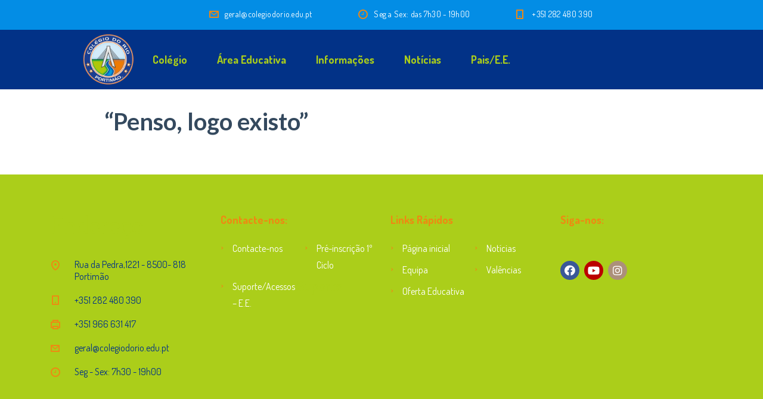

--- FILE ---
content_type: text/html; charset=UTF-8
request_url: https://colegiodorio.edu.pt/events/penso-logo-existo-2/
body_size: 9713
content:
<!DOCTYPE html>
<html lang="pt-PT" class="no-js">
<head>
	<meta charset="UTF-8">
	<meta http-equiv="X-UA-Compatible" content="IE=edge">
	<meta name="viewport" content="width=device-width, initial-scale=1, user-scalable=0">
	<link rel="profile" href="http://gmpg.org/xfn/11">
	<link rel="pingback" href="https://colegiodorio.edu.pt/xmlrpc.php">

	<title>&#8220;Penso, logo existo&#8221; &#8211; Colégio do Rio &#8211; Portimão</title>
<meta name='robots' content='max-image-preview:large' />
<script id="cookieyes" type="text/javascript" src="https://cdn-cookieyes.com/client_data/140b2c4fd018ded9d09ff4b2/script.js"></script><link rel='dns-prefetch' href='//stats.wp.com' />
<link rel='dns-prefetch' href='//fonts.googleapis.com' />
<link rel="alternate" type="application/rss+xml" title="Colégio do Rio - Portimão &raquo; Feed" href="https://colegiodorio.edu.pt/feed/" />
<link rel="alternate" type="application/rss+xml" title="Colégio do Rio - Portimão &raquo; Feed de comentários" href="https://colegiodorio.edu.pt/comments/feed/" />
<link rel="alternate" title="oEmbed (JSON)" type="application/json+oembed" href="https://colegiodorio.edu.pt/wp-json/oembed/1.0/embed?url=https%3A%2F%2Fcolegiodorio.edu.pt%2Fevents%2Fpenso-logo-existo-2%2F" />
<link rel="alternate" title="oEmbed (XML)" type="text/xml+oembed" href="https://colegiodorio.edu.pt/wp-json/oembed/1.0/embed?url=https%3A%2F%2Fcolegiodorio.edu.pt%2Fevents%2Fpenso-logo-existo-2%2F&#038;format=xml" />
<style id='wp-img-auto-sizes-contain-inline-css' type='text/css'>
img:is([sizes=auto i],[sizes^="auto," i]){contain-intrinsic-size:3000px 1500px}
/*# sourceURL=wp-img-auto-sizes-contain-inline-css */
</style>

<link rel='stylesheet' id='wp-block-library-css' href='https://colegiodorio.edu.pt/wp-includes/css/dist/block-library/style.min.css?ver=6.9' type='text/css' media='all' />
<style id='classic-theme-styles-inline-css' type='text/css'>
/*! This file is auto-generated */
.wp-block-button__link{color:#fff;background-color:#32373c;border-radius:9999px;box-shadow:none;text-decoration:none;padding:calc(.667em + 2px) calc(1.333em + 2px);font-size:1.125em}.wp-block-file__button{background:#32373c;color:#fff;text-decoration:none}
/*# sourceURL=/wp-includes/css/classic-themes.min.css */
</style>
<link rel='stylesheet' id='contact-form-7-css' href='https://colegiodorio.edu.pt/wp-content/plugins/contact-form-7/includes/css/styles.css?ver=6.1.4' type='text/css' media='all' />
<link rel='stylesheet' id='wpcdt-public-css-css' href='https://colegiodorio.edu.pt/wp-content/plugins/countdown-timer-ultimate/assets/css/wpcdt-public.css?ver=2.6.9' type='text/css' media='all' />
<link rel='stylesheet' id='timetable_sf_style-css' href='https://colegiodorio.edu.pt/wp-content/plugins/timetable/style/superfish.css?ver=6.9' type='text/css' media='all' />
<link rel='stylesheet' id='timetable_gtip2_style-css' href='https://colegiodorio.edu.pt/wp-content/plugins/timetable/style/jquery.qtip.css?ver=6.9' type='text/css' media='all' />
<link rel='stylesheet' id='timetable_style-css' href='https://colegiodorio.edu.pt/wp-content/plugins/timetable/style/style.css?ver=6.9' type='text/css' media='all' />
<link rel='stylesheet' id='timetable_event_template-css' href='https://colegiodorio.edu.pt/wp-content/plugins/timetable/style/event_template.css?ver=6.9' type='text/css' media='all' />
<link rel='stylesheet' id='timetable_responsive_style-css' href='https://colegiodorio.edu.pt/wp-content/plugins/timetable/style/responsive.css?ver=6.9' type='text/css' media='all' />
<link rel='stylesheet' id='timetable_font_lato-css' href='//fonts.googleapis.com/css?family=Lato%3A400%2C700&#038;ver=6.9' type='text/css' media='all' />
<link rel='stylesheet' id='stm-gdpr-styles-css' href='https://colegiodorio.edu.pt/wp-content/plugins/stm-gdpr-compliance/assets/css/styles.css?ver=6.9' type='text/css' media='all' />
<link rel='stylesheet' id='stm-fonts-css' href='https://fonts.googleapis.com/css?family=Dosis%3A400%2C200%2C200italic%2C300%2C300italic%2C400italic%2C500%2C500italic%2C600%2C600italic%2C700%2C700italic%2C800%2C800italic%7CGrand+Hotel%3A400%2C400italic&#038;subset=latin%2Clatin-ext' type='text/css' media='all' />
<link rel='stylesheet' id='bootstrap-css' href='https://colegiodorio.edu.pt/wp-content/themes/smarty/assets/css/bootstrap.min.css?ver=3.0' type='text/css' media='all' />
<link rel='stylesheet' id='font-awesome-min-css' href='https://colegiodorio.edu.pt/wp-content/themes/smarty/assets/fonts/font-awesome/css/font-awesome.min.css?ver=3.0' type='text/css' media='all' />
<link rel='stylesheet' id='stm-icon-css' href='https://colegiodorio.edu.pt/wp-content/themes/smarty/assets/fonts/stm-icon/style.css?ver=3.0' type='text/css' media='all' />
<link rel='stylesheet' id='stm-select2-css' href='https://colegiodorio.edu.pt/wp-content/themes/smarty/assets/js/vendor/select2/css/select2.min.css?ver=3.0' type='text/css' media='all' />
<link rel='stylesheet' id='stm-skin-custom-css' href='https://colegiodorio.edu.pt/wp-content/uploads/stm_uploads/skin-custom.css?ver=3.0' type='text/css' media='all' />
<link rel='stylesheet' id='stm-style-css' href='https://colegiodorio.edu.pt/wp-content/themes/smarty-child/style.css?ver=3.0' type='text/css' media='all' />
<style id='stm-style-inline-css' type='text/css'>
body .courses_post__box .courses_post__body_wrap .courses_post__link_more, 

body .courses_post__box .courses_post__body_wrap .courses_post__body 

.courses_post__meta {

    display: none;

}

body .join-event { display: none; }
/*# sourceURL=stm-style-inline-css */
</style>
<link rel='stylesheet' id='fancybox-css' href='https://colegiodorio.edu.pt/wp-content/themes/smarty/assets/js/vendor/fancybox/jquery.fancybox.css?ver=3.0' type='text/css' media='all' />
<link rel='stylesheet' id='stm-custom-fonts-css' href='//fonts.googleapis.com/css?family=Advent+Pro%3Aregular%2C700%2C100%2C200%2C300%2C500%2C600&#038;ver=3.0' type='text/css' media='all' />
<script type="text/javascript" src="https://colegiodorio.edu.pt/wp-includes/js/jquery/jquery.min.js?ver=3.7.1" id="jquery-core-js"></script>
<script type="text/javascript" src="https://colegiodorio.edu.pt/wp-includes/js/jquery/jquery-migrate.min.js?ver=3.4.1" id="jquery-migrate-js"></script>
<script type="text/javascript" src="//colegiodorio.edu.pt/wp-content/plugins/revslider/sr6/assets/js/rbtools.min.js?ver=6.7.20" async id="tp-tools-js"></script>
<script type="text/javascript" src="//colegiodorio.edu.pt/wp-content/plugins/revslider/sr6/assets/js/rs6.min.js?ver=6.7.20" async id="revmin-js"></script>
<script></script><link rel="https://api.w.org/" href="https://colegiodorio.edu.pt/wp-json/" /><link rel="alternate" title="JSON" type="application/json" href="https://colegiodorio.edu.pt/wp-json/wp/v2/events/16478" /><link rel="EditURI" type="application/rsd+xml" title="RSD" href="https://colegiodorio.edu.pt/xmlrpc.php?rsd" />
<meta name="generator" content="WordPress 6.9" />
<link rel="canonical" href="https://colegiodorio.edu.pt/events/penso-logo-existo-2/" />
<link rel='shortlink' href='https://colegiodorio.edu.pt/?p=16478' />
	<style>img#wpstats{display:none}</style>
		<script type="text/javascript">window.wp_data = {"ajax_url":"https:\/\/colegiodorio.edu.pt\/wp-admin\/admin-ajax.php","is_mobile":false,"load_meal":"e5342362c2","review_status":"561962669e"};</script>        <script type="text/javascript">
            var smarty_install_plugin = '17b542acd1';
        </script>
        <style type="text/css">.recentcomments a{display:inline !important;padding:0 !important;margin:0 !important;}</style><meta name="generator" content="Powered by WPBakery Page Builder - drag and drop page builder for WordPress."/>
<meta name="generator" content="Powered by Slider Revolution 6.7.20 - responsive, Mobile-Friendly Slider Plugin for WordPress with comfortable drag and drop interface." />
<link rel="icon" href="https://colegiodorio.edu.pt/wp-content/uploads/2019/07/cropped-LOGO-1-32x32.jpg" sizes="32x32" />
<link rel="icon" href="https://colegiodorio.edu.pt/wp-content/uploads/2019/07/cropped-LOGO-1-192x192.jpg" sizes="192x192" />
<link rel="apple-touch-icon" href="https://colegiodorio.edu.pt/wp-content/uploads/2019/07/cropped-LOGO-1-180x180.jpg" />
<meta name="msapplication-TileImage" content="https://colegiodorio.edu.pt/wp-content/uploads/2019/07/cropped-LOGO-1-270x270.jpg" />
<script>function setREVStartSize(e){
			//window.requestAnimationFrame(function() {
				window.RSIW = window.RSIW===undefined ? window.innerWidth : window.RSIW;
				window.RSIH = window.RSIH===undefined ? window.innerHeight : window.RSIH;
				try {
					var pw = document.getElementById(e.c).parentNode.offsetWidth,
						newh;
					pw = pw===0 || isNaN(pw) || (e.l=="fullwidth" || e.layout=="fullwidth") ? window.RSIW : pw;
					e.tabw = e.tabw===undefined ? 0 : parseInt(e.tabw);
					e.thumbw = e.thumbw===undefined ? 0 : parseInt(e.thumbw);
					e.tabh = e.tabh===undefined ? 0 : parseInt(e.tabh);
					e.thumbh = e.thumbh===undefined ? 0 : parseInt(e.thumbh);
					e.tabhide = e.tabhide===undefined ? 0 : parseInt(e.tabhide);
					e.thumbhide = e.thumbhide===undefined ? 0 : parseInt(e.thumbhide);
					e.mh = e.mh===undefined || e.mh=="" || e.mh==="auto" ? 0 : parseInt(e.mh,0);
					if(e.layout==="fullscreen" || e.l==="fullscreen")
						newh = Math.max(e.mh,window.RSIH);
					else{
						e.gw = Array.isArray(e.gw) ? e.gw : [e.gw];
						for (var i in e.rl) if (e.gw[i]===undefined || e.gw[i]===0) e.gw[i] = e.gw[i-1];
						e.gh = e.el===undefined || e.el==="" || (Array.isArray(e.el) && e.el.length==0)? e.gh : e.el;
						e.gh = Array.isArray(e.gh) ? e.gh : [e.gh];
						for (var i in e.rl) if (e.gh[i]===undefined || e.gh[i]===0) e.gh[i] = e.gh[i-1];
											
						var nl = new Array(e.rl.length),
							ix = 0,
							sl;
						e.tabw = e.tabhide>=pw ? 0 : e.tabw;
						e.thumbw = e.thumbhide>=pw ? 0 : e.thumbw;
						e.tabh = e.tabhide>=pw ? 0 : e.tabh;
						e.thumbh = e.thumbhide>=pw ? 0 : e.thumbh;
						for (var i in e.rl) nl[i] = e.rl[i]<window.RSIW ? 0 : e.rl[i];
						sl = nl[0];
						for (var i in nl) if (sl>nl[i] && nl[i]>0) { sl = nl[i]; ix=i;}
						var m = pw>(e.gw[ix]+e.tabw+e.thumbw) ? 1 : (pw-(e.tabw+e.thumbw)) / (e.gw[ix]);
						newh =  (e.gh[ix] * m) + (e.tabh + e.thumbh);
					}
					var el = document.getElementById(e.c);
					if (el!==null && el) el.style.height = newh+"px";
					el = document.getElementById(e.c+"_wrapper");
					if (el!==null && el) {
						el.style.height = newh+"px";
						el.style.display = "block";
					}
				} catch(e){
					console.log("Failure at Presize of Slider:" + e)
				}
			//});
		  };</script>
<style type="text/css" title="dynamic-css" class="options-output">.header .logo{max-width:70px;}h1,.h1{font-family:Advent Pro;}</style>
<noscript><style> .wpb_animate_when_almost_visible { opacity: 1; }</style></noscript><style id="yellow-pencil">
/*
	The following CSS codes are created by the YellowPencil plugin.
	https://yellowpencil.waspthemes.com/
*/
#masthead .logo img{position:relative;left:51px;-webkit-box-sizing:border-box;box-sizing:border-box;width:100%;min-width:90px;z-index:0;}#header-nav-menu > .menu-item > a{color:rgb(171,206,26);}.tp-linesplit .tp-wordsplit .tp-charsplit{font-size:40px;}.widget-area .widget .list__item_address{color:rgb(2,50,135);}.widget-area .widget .list__item_telephone{color:rgb(2,50,135);}.widget .menu-footer-2-contacto-container .menu .menu-item a{color:rgb(2,50,135) !important;}.widget .menu-footer-3-links-container .menu .menu-item a{color:rgb(2,50,135) !important;}.widget-area .widget .list__item_schedule{color:rgb(2,50,135);}.widget-area .widget .list__item_fax{color:rgb(2,50,135);}.vc_custom_1562239224103 p span{color:rgb(2,50,135);}#wrapper .stm-page-head .stm-page-head__overlay{background-color:rgb(171,206,26) !important;}#colophon .copyright{color:rgb(2,50,135);font-size:16px;font-weight:500;}.stm-posts .hentry p{color:rgb(2,50,135);}.hentry .wpb_wrapper p{color:rgb(2,50,135);text-align:justify;}#wrapper #masthead .logo img{top:-3px !important;}#wrapper .header-holder .top-bar{background-color:rgb(3,141,229);}#masthead{background-color:rgb(2,50,135);}#header-nav-menu > .menu-item > a:hover{color:#ecf0f1 !important;}.hentry .wpb_wrapper h2{color:rgb(239,136,18);}.wpb_wrapper .vc_tta-container .vc_tta .vc_tta-tabs-container ul{border-width:0px;}
</style></head>
<body class="wp-singular events-template-default single single-events postid-16478 wp-theme-smarty wp-child-theme-smarty-child non-logged-in wpb-js-composer js-comp-ver-8.6.1 vc_responsive">
<div id="wrapper">

	

<div class="header-holder header-holder_view-style_1 ">

    

<div class="top-bar top-bar_view-style_1">
	<div class="container">
		<div class="top-bar__content">

			
            
                                                                <ul class="contact_details__box">
                                                                                                                        <li class="top-bar__contact top-bar__contact_email"><a href="mailto:geral@colegiodorio.edu.pt">geral@colegiodorio.edu.pt</a></li>
                                                                                                                                                                                    <li class="top-bar__contact top-bar__contact_schedule">Seg a Sex: das 7h30 - 19h00</li>
                                                                                                                                                                                    <li class="top-bar__contact top-bar__contact_phone"><a href="tel:+351282480390">+351 282 480 390</a></li>
                                                                                                        </ul>
                            		</div><!-- / top-bar__content -->
	</div><!-- / container -->
</div><!-- / top-bar -->
<header id="masthead" class="header header_view-style_1">
    <div class="container">
        <div class="header__content">
            <!-- Logo -->
                            <a href="https://colegiodorio.edu.pt/" class="logo" title="Colégio do Rio &#8211; Portimão"><img src="https://colegiodorio.edu.pt/wp-content/uploads/2019/07/LOGO1.gif" alt="Colégio do Rio &#8211; Portimão"></a>
            
            
            
            <div class="nav_menu_indent"></div>

            <div class="stm-nav stm-nav_type_header"><ul id="header-nav-menu" class="stm-nav__menu stm-nav__menu_type_header"><li id="menu-item-4831" class="menu-item menu-item-type-custom menu-item-object-custom menu-item-has-children menu-item-4831"><a>Colégio</a>
<ul class="sub-menu">
	<li id="menu-item-4843" class="menu-item menu-item-type-post_type menu-item-object-page menu-item-4843"><a href="https://colegiodorio.edu.pt/apresentacao/">Apresentação</a></li>
	<li id="menu-item-5369" class="menu-item menu-item-type-post_type menu-item-object-page menu-item-5369"><a href="https://colegiodorio.edu.pt/principios-orientadores/">Princípios Orientadores</a></li>
	<li id="menu-item-5136" class="menu-item menu-item-type-post_type menu-item-object-page menu-item-5136"><a href="https://colegiodorio.edu.pt/historia/">História</a></li>
	<li id="menu-item-15432" class="menu-item menu-item-type-post_type menu-item-object-page menu-item-15432"><a href="https://colegiodorio.edu.pt/instalacoes/">Instalações</a></li>
	<li id="menu-item-5140" class="menu-item menu-item-type-post_type menu-item-object-page menu-item-5140"><a href="https://colegiodorio.edu.pt/equipa/">Equipa</a></li>
	<li id="menu-item-15434" class="menu-item menu-item-type-post_type menu-item-object-page menu-item-15434"><a href="https://colegiodorio.edu.pt/servicos/">Serviços</a></li>
</ul>
</li>
<li id="menu-item-4832" class="menu-item menu-item-type-custom menu-item-object-custom menu-item-has-children menu-item-4832"><a>Área Educativa</a>
<ul class="sub-menu">
	<li id="menu-item-5356" class="menu-item menu-item-type-post_type menu-item-object-page menu-item-5356"><a href="https://colegiodorio.edu.pt/valencias/">Valências</a></li>
	<li id="menu-item-5440" class="menu-item menu-item-type-post_type menu-item-object-page menu-item-5440"><a href="https://colegiodorio.edu.pt/coordenacao/">Coordenação</a></li>
	<li id="menu-item-5445" class="menu-item menu-item-type-post_type menu-item-object-page menu-item-5445"><a href="https://colegiodorio.edu.pt/projeto-educativo/">Projeto Educativo</a></li>
	<li id="menu-item-5455" class="menu-item menu-item-type-post_type menu-item-object-page menu-item-5455"><a href="https://colegiodorio.edu.pt/oferta-educativa/">Oferta Educativa</a></li>
	<li id="menu-item-15735" class="menu-item menu-item-type-post_type menu-item-object-page menu-item-15735"><a href="https://colegiodorio.edu.pt/eventos/calendarioescolar/">Calendário Escolar</a></li>
	<li id="menu-item-19936" class="menu-item menu-item-type-post_type menu-item-object-page menu-item-19936"><a href="https://colegiodorio.edu.pt/manuais-escolares/">Manuais Escolares</a></li>
</ul>
</li>
<li id="menu-item-4833" class="menu-item menu-item-type-custom menu-item-object-custom menu-item-has-children menu-item-4833"><a>Informações</a>
<ul class="sub-menu">
	<li id="menu-item-5511" class="menu-item menu-item-type-post_type menu-item-object-page menu-item-5511"><a href="https://colegiodorio.edu.pt/horario/">Horário</a></li>
	<li id="menu-item-5510" class="menu-item menu-item-type-post_type menu-item-object-page menu-item-5510"><a href="https://colegiodorio.edu.pt/alimentacao/">Alimentação</a></li>
	<li id="menu-item-15784" class="menu-item menu-item-type-post_type menu-item-object-page menu-item-15784"><a href="https://colegiodorio.edu.pt/protocolos/">Protocolos</a></li>
	<li id="menu-item-15785" class="menu-item menu-item-type-post_type menu-item-object-page menu-item-15785"><a href="https://colegiodorio.edu.pt/uniformes/">Uniformes</a></li>
</ul>
</li>
<li id="menu-item-4834" class="menu-item menu-item-type-custom menu-item-object-custom menu-item-has-children menu-item-4834"><a href="https://colegiodorio.edu.pt/noticias/">Notícias</a>
<ul class="sub-menu">
	<li id="menu-item-18943" class="menu-item menu-item-type-post_type menu-item-object-page current_page_parent menu-item-18943"><a href="https://colegiodorio.edu.pt/noticias/">Notícias</a></li>
	<li id="menu-item-5618" class="menu-item menu-item-type-post_type menu-item-object-page menu-item-5618"><a href="https://colegiodorio.edu.pt/links-uteis/">Links úteis</a></li>
</ul>
</li>
<li id="menu-item-4835" class="menu-item menu-item-type-custom menu-item-object-custom menu-item-has-children menu-item-4835"><a>Pais/E.E.</a>
<ul class="sub-menu">
	<li id="menu-item-18947" class="menu-item menu-item-type-post_type menu-item-object-page menu-item-18947"><a href="https://colegiodorio.edu.pt/criterios-de-avaliacao/">Critérios de Avaliação</a></li>
	<li id="menu-item-18645" class="menu-item menu-item-type-post_type menu-item-object-page menu-item-18645"><a href="https://colegiodorio.edu.pt/suporte/">Suporte/Acessos – E.E.</a></li>
</ul>
</li>
</ul></div>
        </div><!-- /header__content -->
    </div><!-- /container -->
</header><!-- /header -->

<!-- Mobile - Top Bar -->
<div class="top-bar-mobile">
    
    </div><!-- /top-bar-mobile -->

<!-- Mobile - Header -->
<div class="header-mobile">
    <div class="header-mobile__logo">
                    <a href="https://colegiodorio.edu.pt/" class="logo" title="Colégio do Rio &#8211; Portimão"><img src="https://colegiodorio.edu.pt/wp-content/uploads/2019/07/LOGO1.gif" alt="Colégio do Rio &#8211; Portimão"></a>
                <div class="header-mobile__nav-control">
            <span class="header-mobile__control-line"></span>
        </div>
    </div><!-- /header-mobile__logo -->

    <div class="stm-nav stm-nav_type_mobile-header"><ul id="header-mobile-nav-menu" class="stm-nav__menu stm-nav__menu_type_mobile-header"><li class="menu-item menu-item-type-custom menu-item-object-custom menu-item-has-children menu-item-4831"><a>Colégio</a>
<ul class="sub-menu">
	<li class="menu-item menu-item-type-post_type menu-item-object-page menu-item-4843"><a href="https://colegiodorio.edu.pt/apresentacao/">Apresentação</a></li>
	<li class="menu-item menu-item-type-post_type menu-item-object-page menu-item-5369"><a href="https://colegiodorio.edu.pt/principios-orientadores/">Princípios Orientadores</a></li>
	<li class="menu-item menu-item-type-post_type menu-item-object-page menu-item-5136"><a href="https://colegiodorio.edu.pt/historia/">História</a></li>
	<li class="menu-item menu-item-type-post_type menu-item-object-page menu-item-15432"><a href="https://colegiodorio.edu.pt/instalacoes/">Instalações</a></li>
	<li class="menu-item menu-item-type-post_type menu-item-object-page menu-item-5140"><a href="https://colegiodorio.edu.pt/equipa/">Equipa</a></li>
	<li class="menu-item menu-item-type-post_type menu-item-object-page menu-item-15434"><a href="https://colegiodorio.edu.pt/servicos/">Serviços</a></li>
</ul>
</li>
<li class="menu-item menu-item-type-custom menu-item-object-custom menu-item-has-children menu-item-4832"><a>Área Educativa</a>
<ul class="sub-menu">
	<li class="menu-item menu-item-type-post_type menu-item-object-page menu-item-5356"><a href="https://colegiodorio.edu.pt/valencias/">Valências</a></li>
	<li class="menu-item menu-item-type-post_type menu-item-object-page menu-item-5440"><a href="https://colegiodorio.edu.pt/coordenacao/">Coordenação</a></li>
	<li class="menu-item menu-item-type-post_type menu-item-object-page menu-item-5445"><a href="https://colegiodorio.edu.pt/projeto-educativo/">Projeto Educativo</a></li>
	<li class="menu-item menu-item-type-post_type menu-item-object-page menu-item-5455"><a href="https://colegiodorio.edu.pt/oferta-educativa/">Oferta Educativa</a></li>
	<li class="menu-item menu-item-type-post_type menu-item-object-page menu-item-15735"><a href="https://colegiodorio.edu.pt/eventos/calendarioescolar/">Calendário Escolar</a></li>
	<li class="menu-item menu-item-type-post_type menu-item-object-page menu-item-19936"><a href="https://colegiodorio.edu.pt/manuais-escolares/">Manuais Escolares</a></li>
</ul>
</li>
<li class="menu-item menu-item-type-custom menu-item-object-custom menu-item-has-children menu-item-4833"><a>Informações</a>
<ul class="sub-menu">
	<li class="menu-item menu-item-type-post_type menu-item-object-page menu-item-5511"><a href="https://colegiodorio.edu.pt/horario/">Horário</a></li>
	<li class="menu-item menu-item-type-post_type menu-item-object-page menu-item-5510"><a href="https://colegiodorio.edu.pt/alimentacao/">Alimentação</a></li>
	<li class="menu-item menu-item-type-post_type menu-item-object-page menu-item-15784"><a href="https://colegiodorio.edu.pt/protocolos/">Protocolos</a></li>
	<li class="menu-item menu-item-type-post_type menu-item-object-page menu-item-15785"><a href="https://colegiodorio.edu.pt/uniformes/">Uniformes</a></li>
</ul>
</li>
<li class="menu-item menu-item-type-custom menu-item-object-custom menu-item-has-children menu-item-4834"><a href="https://colegiodorio.edu.pt/noticias/">Notícias</a>
<ul class="sub-menu">
	<li class="menu-item menu-item-type-post_type menu-item-object-page current_page_parent menu-item-18943"><a href="https://colegiodorio.edu.pt/noticias/">Notícias</a></li>
	<li class="menu-item menu-item-type-post_type menu-item-object-page menu-item-5618"><a href="https://colegiodorio.edu.pt/links-uteis/">Links úteis</a></li>
</ul>
</li>
<li class="menu-item menu-item-type-custom menu-item-object-custom menu-item-has-children menu-item-4835"><a>Pais/E.E.</a>
<ul class="sub-menu">
	<li class="menu-item menu-item-type-post_type menu-item-object-page menu-item-18947"><a href="https://colegiodorio.edu.pt/criterios-de-avaliacao/">Critérios de Avaliação</a></li>
	<li class="menu-item menu-item-type-post_type menu-item-object-page menu-item-18645"><a href="https://colegiodorio.edu.pt/suporte/">Suporte/Acessos – E.E.</a></li>
</ul>
</li>
</ul></div></div><!-- /header-mobile -->
            <script>
            (function($) {
                "use strict";

                $(document).ready(function() {
                    $("#masthead").affix({
                        offset: {top: $(".header-holder").outerHeight(true)}
                    });
                });

            })(jQuery);
        </script>
    
</div><!-- /.header-holder --><div class="tt_event_theme_page timetable_clearfix">
	<div class="tt_event_page_left">
				<h2>&#8220;Penso, logo existo&#8221;</h2>
			</div>
	</div>


	
	<footer id="colophon" class="footer footer_type_default">
		<div class="container">

								<div class="widget-area widget-area_type_footer">
						<div class="row">
															<div class="col-lg-3 col-md-3 col-sm-6 col-xs-12">
									<div id="block-5" class="widget widget_footer widget_block">
<div class="wp-block-group is-nowrap is-layout-flex wp-container-core-group-is-layout-ad2f72ca wp-block-group-is-layout-flex">
<div class="wp-block-columns is-layout-flex wp-container-core-columns-is-layout-9d6595d7 wp-block-columns-is-layout-flex">
<div class="wp-block-column is-layout-flow wp-block-column-is-layout-flow" style="flex-basis:100%"><div class="widget widget_contact-details"><h2 class="widgettitle">Endereço</h2>
			<ul class="list list_unstyle list_contact-details">

																						<li class="list__item list__item_address">Rua da Pedra,1221 - 8500- 818 Portimão</li>
																																	<li class="list__item list__item_telephone">+351 282 480 390</li>
																																	<li class="list__item list__item_fax">+351 966 631 417</li>
																																	<li class="list__item list__item_email"><a href="mailto:geral@colegiodorio.edu.pt">geral@colegiodorio.edu.pt</a></li>
																																	<li class="list__item list__item_schedule">Seg - Sex: 7h30 - 19h00</li>
															
			</ul>

		</div></div>
</div>
</div>
</div><div id="block-4" class="widget widget_footer widget_block">
<div class="wp-block-columns is-layout-flex wp-container-core-columns-is-layout-9d6595d7 wp-block-columns-is-layout-flex">
<div class="wp-block-column is-layout-flow wp-block-column-is-layout-flow"></div>



<div class="wp-block-column is-layout-flow wp-block-column-is-layout-flow"></div>
</div>
</div>								</div>
															<div class="col-lg-3 col-md-3 col-sm-6 col-xs-12">
									<div id="nav_menu-5" class="widget widget_footer widget_nav_menu"><h4 class="widget_title">Contacte-nos:</h4><div class="menu-footer-2-contacto-ativo-container"><ul id="menu-footer-2-contacto-ativo" class="menu"><li id="menu-item-14889" class="menu-item menu-item-type-post_type menu-item-object-page menu-item-14889"><a href="https://colegiodorio.edu.pt/contacte-nos/">Contacte-nos</a></li>
<li id="menu-item-20275" class="menu-item menu-item-type-post_type menu-item-object-page menu-item-20275"><a href="https://colegiodorio.edu.pt/pre-inscricao-1o-ciclo/">Pré-inscrição 1º Ciclo</a></li>
<li id="menu-item-18668" class="menu-item menu-item-type-post_type menu-item-object-page menu-item-18668"><a href="https://colegiodorio.edu.pt/suporte/">Suporte/Acessos – E.E.</a></li>
</ul></div></div><div id="block-2" class="widget widget_footer widget_block">
<h5 class="wp-block-heading">Suporte</h5>
</div>								</div>
															<div class="col-lg-3 col-md-3 col-sm-6 col-xs-12">
									<div id="nav_menu-4" class="widget widget_footer widget_nav_menu"><h4 class="widget_title">Links Rápidos</h4><div class="menu-footer-3-links-rapidos-ativo-container"><ul id="menu-footer-3-links-rapidos-ativo" class="menu"><li id="menu-item-16101" class="menu-item menu-item-type-post_type menu-item-object-page menu-item-home menu-item-16101"><a href="https://colegiodorio.edu.pt/">Página inicial</a></li>
<li id="menu-item-14893" class="menu-item menu-item-type-post_type menu-item-object-page current_page_parent menu-item-14893"><a href="https://colegiodorio.edu.pt/noticias/">Notícias</a></li>
<li id="menu-item-14892" class="menu-item menu-item-type-post_type menu-item-object-page menu-item-14892"><a href="https://colegiodorio.edu.pt/equipa/">Equipa</a></li>
<li id="menu-item-16404" class="menu-item menu-item-type-post_type menu-item-object-page menu-item-16404"><a href="https://colegiodorio.edu.pt/valencias/">Valências</a></li>
<li id="menu-item-14891" class="menu-item menu-item-type-post_type menu-item-object-page menu-item-14891"><a href="https://colegiodorio.edu.pt/oferta-educativa/">Oferta Educativa</a></li>
</ul></div></div>								</div>
															<div class="col-lg-3 col-md-3 col-sm-6 col-xs-12">
									<div id="stm_widget_social_networks-7" class="widget widget_footer widget_social-networks"><h4 class="widget_title">Siga-nos:</h4>			<ul class="list list_inline list_social-networks">
									<li class="list__item"><a class="list__item-link list__item-link_facebook" href="https://www.facebook.com/colegiodorio" target="_blank"><i class="fab fa-facebook"></i></a></li>
									<li class="list__item"><a class="list__item-link list__item-link_youtube" href="https://www.youtube.com/channel/UCxzjWE2lzi0FS2_G8E117gw" target="_blank"><i class="fab fa-youtube"></i></a></li>
									<li class="list__item"><a class="list__item-link list__item-link_instagram" href="https://www.instagram.com/colegiodorio/" target="_blank"><i class="fab fa-instagram"></i></a></li>
							</ul>
		</div>								</div>
													</div>
					</div>
			
											<div class="copyright"> ® Colégio do Rio</div>
			
		</div>
	</footer><!-- /.footer -->


</div><!-- /Wrapper -->



		<script>
			window.RS_MODULES = window.RS_MODULES || {};
			window.RS_MODULES.modules = window.RS_MODULES.modules || {};
			window.RS_MODULES.waiting = window.RS_MODULES.waiting || [];
			window.RS_MODULES.defered = false;
			window.RS_MODULES.moduleWaiting = window.RS_MODULES.moduleWaiting || {};
			window.RS_MODULES.type = 'compiled';
		</script>
		<script type="speculationrules">
{"prefetch":[{"source":"document","where":{"and":[{"href_matches":"/*"},{"not":{"href_matches":["/wp-*.php","/wp-admin/*","/wp-content/uploads/*","/wp-content/*","/wp-content/plugins/*","/wp-content/themes/smarty-child/*","/wp-content/themes/smarty/*","/*\\?(.+)"]}},{"not":{"selector_matches":"a[rel~=\"nofollow\"]"}},{"not":{"selector_matches":".no-prefetch, .no-prefetch a"}}]},"eagerness":"conservative"}]}
</script>
    <script>
    document.addEventListener('DOMContentLoaded', function () {
      document.querySelectorAll('input.birthdate-limit').forEach(function (el) {
        el.max = new Date().toISOString().split('T')[0];
      });
    });
    </script>
    <style id='wp-block-columns-inline-css' type='text/css'>
.wp-block-columns{box-sizing:border-box;display:flex;flex-wrap:wrap!important}@media (min-width:782px){.wp-block-columns{flex-wrap:nowrap!important}}.wp-block-columns{align-items:normal!important}.wp-block-columns.are-vertically-aligned-top{align-items:flex-start}.wp-block-columns.are-vertically-aligned-center{align-items:center}.wp-block-columns.are-vertically-aligned-bottom{align-items:flex-end}@media (max-width:781px){.wp-block-columns:not(.is-not-stacked-on-mobile)>.wp-block-column{flex-basis:100%!important}}@media (min-width:782px){.wp-block-columns:not(.is-not-stacked-on-mobile)>.wp-block-column{flex-basis:0;flex-grow:1}.wp-block-columns:not(.is-not-stacked-on-mobile)>.wp-block-column[style*=flex-basis]{flex-grow:0}}.wp-block-columns.is-not-stacked-on-mobile{flex-wrap:nowrap!important}.wp-block-columns.is-not-stacked-on-mobile>.wp-block-column{flex-basis:0;flex-grow:1}.wp-block-columns.is-not-stacked-on-mobile>.wp-block-column[style*=flex-basis]{flex-grow:0}:where(.wp-block-columns){margin-bottom:1.75em}:where(.wp-block-columns.has-background){padding:1.25em 2.375em}.wp-block-column{flex-grow:1;min-width:0;overflow-wrap:break-word;word-break:break-word}.wp-block-column.is-vertically-aligned-top{align-self:flex-start}.wp-block-column.is-vertically-aligned-center{align-self:center}.wp-block-column.is-vertically-aligned-bottom{align-self:flex-end}.wp-block-column.is-vertically-aligned-stretch{align-self:stretch}.wp-block-column.is-vertically-aligned-bottom,.wp-block-column.is-vertically-aligned-center,.wp-block-column.is-vertically-aligned-top{width:100%}
/*# sourceURL=https://colegiodorio.edu.pt/wp-includes/blocks/columns/style.min.css */
</style>
<style id='wp-block-group-inline-css' type='text/css'>
.wp-block-group{box-sizing:border-box}:where(.wp-block-group.wp-block-group-is-layout-constrained){position:relative}
/*# sourceURL=https://colegiodorio.edu.pt/wp-includes/blocks/group/style.min.css */
</style>
<style id='wp-block-heading-inline-css' type='text/css'>
h1:where(.wp-block-heading).has-background,h2:where(.wp-block-heading).has-background,h3:where(.wp-block-heading).has-background,h4:where(.wp-block-heading).has-background,h5:where(.wp-block-heading).has-background,h6:where(.wp-block-heading).has-background{padding:1.25em 2.375em}h1.has-text-align-left[style*=writing-mode]:where([style*=vertical-lr]),h1.has-text-align-right[style*=writing-mode]:where([style*=vertical-rl]),h2.has-text-align-left[style*=writing-mode]:where([style*=vertical-lr]),h2.has-text-align-right[style*=writing-mode]:where([style*=vertical-rl]),h3.has-text-align-left[style*=writing-mode]:where([style*=vertical-lr]),h3.has-text-align-right[style*=writing-mode]:where([style*=vertical-rl]),h4.has-text-align-left[style*=writing-mode]:where([style*=vertical-lr]),h4.has-text-align-right[style*=writing-mode]:where([style*=vertical-rl]),h5.has-text-align-left[style*=writing-mode]:where([style*=vertical-lr]),h5.has-text-align-right[style*=writing-mode]:where([style*=vertical-rl]),h6.has-text-align-left[style*=writing-mode]:where([style*=vertical-lr]),h6.has-text-align-right[style*=writing-mode]:where([style*=vertical-rl]){rotate:180deg}
/*# sourceURL=https://colegiodorio.edu.pt/wp-includes/blocks/heading/style.min.css */
</style>
<style id='global-styles-inline-css' type='text/css'>
:root{--wp--preset--aspect-ratio--square: 1;--wp--preset--aspect-ratio--4-3: 4/3;--wp--preset--aspect-ratio--3-4: 3/4;--wp--preset--aspect-ratio--3-2: 3/2;--wp--preset--aspect-ratio--2-3: 2/3;--wp--preset--aspect-ratio--16-9: 16/9;--wp--preset--aspect-ratio--9-16: 9/16;--wp--preset--color--black: #000000;--wp--preset--color--cyan-bluish-gray: #abb8c3;--wp--preset--color--white: #ffffff;--wp--preset--color--pale-pink: #f78da7;--wp--preset--color--vivid-red: #cf2e2e;--wp--preset--color--luminous-vivid-orange: #ff6900;--wp--preset--color--luminous-vivid-amber: #fcb900;--wp--preset--color--light-green-cyan: #7bdcb5;--wp--preset--color--vivid-green-cyan: #00d084;--wp--preset--color--pale-cyan-blue: #8ed1fc;--wp--preset--color--vivid-cyan-blue: #0693e3;--wp--preset--color--vivid-purple: #9b51e0;--wp--preset--gradient--vivid-cyan-blue-to-vivid-purple: linear-gradient(135deg,rgb(6,147,227) 0%,rgb(155,81,224) 100%);--wp--preset--gradient--light-green-cyan-to-vivid-green-cyan: linear-gradient(135deg,rgb(122,220,180) 0%,rgb(0,208,130) 100%);--wp--preset--gradient--luminous-vivid-amber-to-luminous-vivid-orange: linear-gradient(135deg,rgb(252,185,0) 0%,rgb(255,105,0) 100%);--wp--preset--gradient--luminous-vivid-orange-to-vivid-red: linear-gradient(135deg,rgb(255,105,0) 0%,rgb(207,46,46) 100%);--wp--preset--gradient--very-light-gray-to-cyan-bluish-gray: linear-gradient(135deg,rgb(238,238,238) 0%,rgb(169,184,195) 100%);--wp--preset--gradient--cool-to-warm-spectrum: linear-gradient(135deg,rgb(74,234,220) 0%,rgb(151,120,209) 20%,rgb(207,42,186) 40%,rgb(238,44,130) 60%,rgb(251,105,98) 80%,rgb(254,248,76) 100%);--wp--preset--gradient--blush-light-purple: linear-gradient(135deg,rgb(255,206,236) 0%,rgb(152,150,240) 100%);--wp--preset--gradient--blush-bordeaux: linear-gradient(135deg,rgb(254,205,165) 0%,rgb(254,45,45) 50%,rgb(107,0,62) 100%);--wp--preset--gradient--luminous-dusk: linear-gradient(135deg,rgb(255,203,112) 0%,rgb(199,81,192) 50%,rgb(65,88,208) 100%);--wp--preset--gradient--pale-ocean: linear-gradient(135deg,rgb(255,245,203) 0%,rgb(182,227,212) 50%,rgb(51,167,181) 100%);--wp--preset--gradient--electric-grass: linear-gradient(135deg,rgb(202,248,128) 0%,rgb(113,206,126) 100%);--wp--preset--gradient--midnight: linear-gradient(135deg,rgb(2,3,129) 0%,rgb(40,116,252) 100%);--wp--preset--font-size--small: 13px;--wp--preset--font-size--medium: 20px;--wp--preset--font-size--large: 36px;--wp--preset--font-size--x-large: 42px;--wp--preset--spacing--20: 0.44rem;--wp--preset--spacing--30: 0.67rem;--wp--preset--spacing--40: 1rem;--wp--preset--spacing--50: 1.5rem;--wp--preset--spacing--60: 2.25rem;--wp--preset--spacing--70: 3.38rem;--wp--preset--spacing--80: 5.06rem;--wp--preset--shadow--natural: 6px 6px 9px rgba(0, 0, 0, 0.2);--wp--preset--shadow--deep: 12px 12px 50px rgba(0, 0, 0, 0.4);--wp--preset--shadow--sharp: 6px 6px 0px rgba(0, 0, 0, 0.2);--wp--preset--shadow--outlined: 6px 6px 0px -3px rgb(255, 255, 255), 6px 6px rgb(0, 0, 0);--wp--preset--shadow--crisp: 6px 6px 0px rgb(0, 0, 0);}:where(.is-layout-flex){gap: 0.5em;}:where(.is-layout-grid){gap: 0.5em;}body .is-layout-flex{display: flex;}.is-layout-flex{flex-wrap: wrap;align-items: center;}.is-layout-flex > :is(*, div){margin: 0;}body .is-layout-grid{display: grid;}.is-layout-grid > :is(*, div){margin: 0;}:where(.wp-block-columns.is-layout-flex){gap: 2em;}:where(.wp-block-columns.is-layout-grid){gap: 2em;}:where(.wp-block-post-template.is-layout-flex){gap: 1.25em;}:where(.wp-block-post-template.is-layout-grid){gap: 1.25em;}.has-black-color{color: var(--wp--preset--color--black) !important;}.has-cyan-bluish-gray-color{color: var(--wp--preset--color--cyan-bluish-gray) !important;}.has-white-color{color: var(--wp--preset--color--white) !important;}.has-pale-pink-color{color: var(--wp--preset--color--pale-pink) !important;}.has-vivid-red-color{color: var(--wp--preset--color--vivid-red) !important;}.has-luminous-vivid-orange-color{color: var(--wp--preset--color--luminous-vivid-orange) !important;}.has-luminous-vivid-amber-color{color: var(--wp--preset--color--luminous-vivid-amber) !important;}.has-light-green-cyan-color{color: var(--wp--preset--color--light-green-cyan) !important;}.has-vivid-green-cyan-color{color: var(--wp--preset--color--vivid-green-cyan) !important;}.has-pale-cyan-blue-color{color: var(--wp--preset--color--pale-cyan-blue) !important;}.has-vivid-cyan-blue-color{color: var(--wp--preset--color--vivid-cyan-blue) !important;}.has-vivid-purple-color{color: var(--wp--preset--color--vivid-purple) !important;}.has-black-background-color{background-color: var(--wp--preset--color--black) !important;}.has-cyan-bluish-gray-background-color{background-color: var(--wp--preset--color--cyan-bluish-gray) !important;}.has-white-background-color{background-color: var(--wp--preset--color--white) !important;}.has-pale-pink-background-color{background-color: var(--wp--preset--color--pale-pink) !important;}.has-vivid-red-background-color{background-color: var(--wp--preset--color--vivid-red) !important;}.has-luminous-vivid-orange-background-color{background-color: var(--wp--preset--color--luminous-vivid-orange) !important;}.has-luminous-vivid-amber-background-color{background-color: var(--wp--preset--color--luminous-vivid-amber) !important;}.has-light-green-cyan-background-color{background-color: var(--wp--preset--color--light-green-cyan) !important;}.has-vivid-green-cyan-background-color{background-color: var(--wp--preset--color--vivid-green-cyan) !important;}.has-pale-cyan-blue-background-color{background-color: var(--wp--preset--color--pale-cyan-blue) !important;}.has-vivid-cyan-blue-background-color{background-color: var(--wp--preset--color--vivid-cyan-blue) !important;}.has-vivid-purple-background-color{background-color: var(--wp--preset--color--vivid-purple) !important;}.has-black-border-color{border-color: var(--wp--preset--color--black) !important;}.has-cyan-bluish-gray-border-color{border-color: var(--wp--preset--color--cyan-bluish-gray) !important;}.has-white-border-color{border-color: var(--wp--preset--color--white) !important;}.has-pale-pink-border-color{border-color: var(--wp--preset--color--pale-pink) !important;}.has-vivid-red-border-color{border-color: var(--wp--preset--color--vivid-red) !important;}.has-luminous-vivid-orange-border-color{border-color: var(--wp--preset--color--luminous-vivid-orange) !important;}.has-luminous-vivid-amber-border-color{border-color: var(--wp--preset--color--luminous-vivid-amber) !important;}.has-light-green-cyan-border-color{border-color: var(--wp--preset--color--light-green-cyan) !important;}.has-vivid-green-cyan-border-color{border-color: var(--wp--preset--color--vivid-green-cyan) !important;}.has-pale-cyan-blue-border-color{border-color: var(--wp--preset--color--pale-cyan-blue) !important;}.has-vivid-cyan-blue-border-color{border-color: var(--wp--preset--color--vivid-cyan-blue) !important;}.has-vivid-purple-border-color{border-color: var(--wp--preset--color--vivid-purple) !important;}.has-vivid-cyan-blue-to-vivid-purple-gradient-background{background: var(--wp--preset--gradient--vivid-cyan-blue-to-vivid-purple) !important;}.has-light-green-cyan-to-vivid-green-cyan-gradient-background{background: var(--wp--preset--gradient--light-green-cyan-to-vivid-green-cyan) !important;}.has-luminous-vivid-amber-to-luminous-vivid-orange-gradient-background{background: var(--wp--preset--gradient--luminous-vivid-amber-to-luminous-vivid-orange) !important;}.has-luminous-vivid-orange-to-vivid-red-gradient-background{background: var(--wp--preset--gradient--luminous-vivid-orange-to-vivid-red) !important;}.has-very-light-gray-to-cyan-bluish-gray-gradient-background{background: var(--wp--preset--gradient--very-light-gray-to-cyan-bluish-gray) !important;}.has-cool-to-warm-spectrum-gradient-background{background: var(--wp--preset--gradient--cool-to-warm-spectrum) !important;}.has-blush-light-purple-gradient-background{background: var(--wp--preset--gradient--blush-light-purple) !important;}.has-blush-bordeaux-gradient-background{background: var(--wp--preset--gradient--blush-bordeaux) !important;}.has-luminous-dusk-gradient-background{background: var(--wp--preset--gradient--luminous-dusk) !important;}.has-pale-ocean-gradient-background{background: var(--wp--preset--gradient--pale-ocean) !important;}.has-electric-grass-gradient-background{background: var(--wp--preset--gradient--electric-grass) !important;}.has-midnight-gradient-background{background: var(--wp--preset--gradient--midnight) !important;}.has-small-font-size{font-size: var(--wp--preset--font-size--small) !important;}.has-medium-font-size{font-size: var(--wp--preset--font-size--medium) !important;}.has-large-font-size{font-size: var(--wp--preset--font-size--large) !important;}.has-x-large-font-size{font-size: var(--wp--preset--font-size--x-large) !important;}
:where(.wp-block-columns.is-layout-flex){gap: 2em;}:where(.wp-block-columns.is-layout-grid){gap: 2em;}
/*# sourceURL=global-styles-inline-css */
</style>
<style id='core-block-supports-inline-css' type='text/css'>
.wp-container-core-columns-is-layout-9d6595d7{flex-wrap:nowrap;}.wp-container-core-group-is-layout-ad2f72ca{flex-wrap:nowrap;}
/*# sourceURL=core-block-supports-inline-css */
</style>
<link rel='stylesheet' id='rs-plugin-settings-css' href='//colegiodorio.edu.pt/wp-content/plugins/revslider/sr6/assets/css/rs6.css?ver=6.7.20' type='text/css' media='all' />
<style id='rs-plugin-settings-inline-css' type='text/css'>
#rs-demo-id {}
/*# sourceURL=rs-plugin-settings-inline-css */
</style>
<script type="text/javascript" src="https://colegiodorio.edu.pt/wp-includes/js/dist/hooks.min.js?ver=dd5603f07f9220ed27f1" id="wp-hooks-js"></script>
<script type="text/javascript" src="https://colegiodorio.edu.pt/wp-includes/js/dist/i18n.min.js?ver=c26c3dc7bed366793375" id="wp-i18n-js"></script>
<script type="text/javascript" id="wp-i18n-js-after">
/* <![CDATA[ */
wp.i18n.setLocaleData( { 'text direction\u0004ltr': [ 'ltr' ] } );
//# sourceURL=wp-i18n-js-after
/* ]]> */
</script>
<script type="text/javascript" src="https://colegiodorio.edu.pt/wp-content/plugins/contact-form-7/includes/swv/js/index.js?ver=6.1.4" id="swv-js"></script>
<script type="text/javascript" id="contact-form-7-js-translations">
/* <![CDATA[ */
( function( domain, translations ) {
	var localeData = translations.locale_data[ domain ] || translations.locale_data.messages;
	localeData[""].domain = domain;
	wp.i18n.setLocaleData( localeData, domain );
} )( "contact-form-7", {"translation-revision-date":"2024-08-13 18:06:19+0000","generator":"GlotPress\/4.0.1","domain":"messages","locale_data":{"messages":{"":{"domain":"messages","plural-forms":"nplurals=2; plural=n != 1;","lang":"pt"},"This contact form is placed in the wrong place.":["Este formul\u00e1rio de contacto est\u00e1 colocado no s\u00edtio errado."],"Error:":["Erro:"]}},"comment":{"reference":"includes\/js\/index.js"}} );
//# sourceURL=contact-form-7-js-translations
/* ]]> */
</script>
<script type="text/javascript" id="contact-form-7-js-before">
/* <![CDATA[ */
var wpcf7 = {
    "api": {
        "root": "https:\/\/colegiodorio.edu.pt\/wp-json\/",
        "namespace": "contact-form-7\/v1"
    },
    "cached": 1
};
//# sourceURL=contact-form-7-js-before
/* ]]> */
</script>
<script type="text/javascript" src="https://colegiodorio.edu.pt/wp-content/plugins/contact-form-7/includes/js/index.js?ver=6.1.4" id="contact-form-7-js"></script>
<script type="text/javascript" src="https://colegiodorio.edu.pt/wp-includes/js/jquery/ui/core.min.js?ver=1.13.3" id="jquery-ui-core-js"></script>
<script type="text/javascript" src="https://colegiodorio.edu.pt/wp-includes/js/jquery/ui/tabs.min.js?ver=1.13.3" id="jquery-ui-tabs-js"></script>
<script type="text/javascript" src="https://colegiodorio.edu.pt/wp-content/plugins/timetable/js/jquery.qtip.min.js?ver=6.9" id="jquery-qtip2-js"></script>
<script type="text/javascript" src="https://colegiodorio.edu.pt/wp-content/plugins/timetable/js/jquery.ba-bbq.min.js?ver=6.9" id="jquery-ba-bqq-js"></script>
<script type="text/javascript" src="https://colegiodorio.edu.pt/wp-content/plugins/timetable/js/jquery.carouFredSel-6.2.1-packed.js?ver=6.9" id="jquery-carouFredSel-js"></script>
<script type="text/javascript" id="timetable_main-js-extra">
/* <![CDATA[ */
var tt_config = [];
tt_config = {"ajaxurl":"https:\/\/colegiodorio.edu.pt\/wp-admin\/admin-ajax.php"};;
//# sourceURL=timetable_main-js-extra
/* ]]> */
</script>
<script type="text/javascript" src="https://colegiodorio.edu.pt/wp-content/plugins/timetable/js/timetable.js?ver=6.9" id="timetable_main-js"></script>
<script type="text/javascript" id="stm-gdpr-scripts-js-extra">
/* <![CDATA[ */
var stm_gdpr_vars = {"AjaxUrl":"https://colegiodorio.edu.pt/wp-admin/admin-ajax.php","error_prefix":"Some errors occurred:","success":"Your request have been submitted. Check your email to validate your data request."};
//# sourceURL=stm-gdpr-scripts-js-extra
/* ]]> */
</script>
<script type="text/javascript" src="https://colegiodorio.edu.pt/wp-content/plugins/stm-gdpr-compliance/assets/js/scripts.js?ver=6.9" id="stm-gdpr-scripts-js"></script>
<script type="text/javascript" src="https://colegiodorio.edu.pt/wp-content/themes/smarty/assets/js/vendor/bootstrap.min.js?ver=3.0" id="bootstrap-js"></script>
<script type="text/javascript" src="https://colegiodorio.edu.pt/wp-content/themes/smarty/assets/js/vendor/select2/js/select2.min.js?ver=3.0" id="stm-select2-js"></script>
<script type="text/javascript" src="https://colegiodorio.edu.pt/wp-content/themes/smarty/assets/js/custom.js?ver=3.0" id="stm-custom-js"></script>
<script type="text/javascript" src="https://colegiodorio.edu.pt/wp-content/themes/smarty/assets/js/vendor/fancybox/jquery.fancybox.pack.js?ver=3.0" id="fancybox-js"></script>
<script type="text/javascript" id="jetpack-stats-js-before">
/* <![CDATA[ */
_stq = window._stq || [];
_stq.push([ "view", JSON.parse("{\"v\":\"ext\",\"blog\":\"234933932\",\"post\":\"16478\",\"tz\":\"0\",\"srv\":\"colegiodorio.edu.pt\",\"j\":\"1:15.3.1\"}") ]);
_stq.push([ "clickTrackerInit", "234933932", "16478" ]);
//# sourceURL=jetpack-stats-js-before
/* ]]> */
</script>
<script type="text/javascript" src="https://stats.wp.com/e-202603.js" id="jetpack-stats-js" defer="defer" data-wp-strategy="defer"></script>
<script></script></body>
</html>

<!-- Page supported by LiteSpeed Cache 7.7 on 2026-01-14 02:35:48 -->